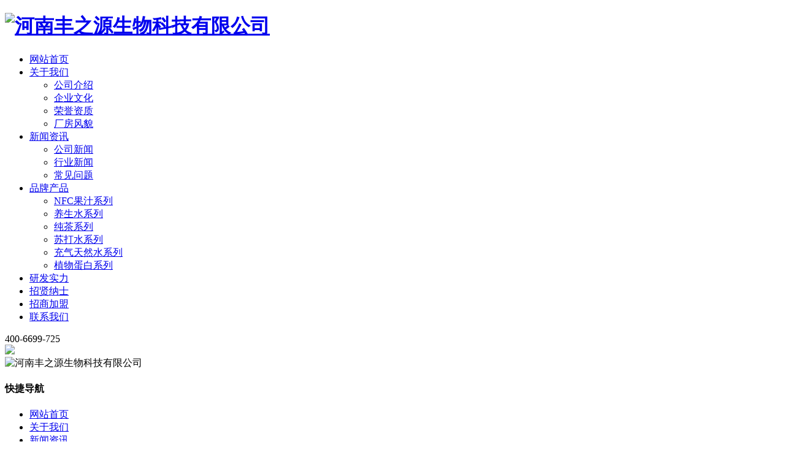

--- FILE ---
content_type: text/html
request_url: http://www.zgfzy.com/detail749082027.html
body_size: 7370
content:
<!DOCTYPE html>
<html>
 <head> 
  <meta charset="utf-8" /> 
  <meta http-equiv="X-UA-Compatible" content="IE=edge" /> 
  <title>碱约柠檬味360ml-河南丰之源生物科技有限公司</title> 
  <meta name="keywords" content="丰之源,起跑线饮品" /> 
  <meta name="description" content="碱约柠檬味" /> 
  <meta name="viewport" content="width=device-width, initial-scale=1" /> 
  <link rel="stylesheet" type="text/css" media="screen" href="/templates/pc_cn/css/n/swiper.min.css" /> 
  <link rel="stylesheet" type="text/css" media="screen" href="/templates/pc_cn/css/n/common.css" /> 
  <link href="/templates/pc_cn/css/css.css" rel="stylesheet" type="text/css" /> 
  <script src="/templates/pc_cn/js/n/jquery.min.js"></script> 
  <script src="/templates/pc_cn/js/n/swiper.min.js"></script> 
  <link rel="stylesheet" href="/templates/pc_cn/css/n/share.min.css" /> 
  <style>
.nycase .nycaseBoxTop ul li:hover {
  background: #e6212a;
}
.nycase .nycaseBoxTop ul li.nycaseBoxTopActive {
  background: #e6212a;
}
.nycase .nycaseboxbottom ul.nycaseboxbottomImg li:hover .nycaseboxText {
  color: #e6212a;
}
.nycase .nycaseboxbottom ul.nycaseboxbottomImg li a.nycaseboxImg::before {
    background:rgba(230,33,42,0.6);
}
.productAndproduct .nycaseboxbottomImg li a.nycaseboxImg::before{
  background:rgba(230,33,42,0.6);
}
.addPage .page a:hover {
  background-color: #e6212a;
  border-color: #e6212a;
}
.addPage .page span:hover {
  background-color: #e6212a;
  border-color: #e6212a;
}

.addPage .page .current{
  background-color:  #e6212a;
  border-color: #e6212a;
}
.caseXqBoxCenter .caseXqBoxCenterBox .caseXqBoxCenterL .caseXqBoxCenterLBox .caseXqBoxCenterLBoxTopList .caseXqBoxCenterLBoxTopListSize span.on {
  color: #e6212a;
}
.caseXqBoxCenter .caseXqBoxCenterBox .caseXqBoxCenterR h4 .caseXqBoxCenterRTitme {
  color: #e6212a;
}
.caseXqBoxCenter .caseXqBoxCenterBox .caseXqBoxCenterR h4 .caseXqBoxCenterRTMore:hover {
  color: #e6212a;
}
.caseXqBoxCenter .caseXqBoxCenterBox .caseXqBoxCenterR ul li:hover .caseXqBoxCenterRText {
  color: #e6212a;
}
.right_y li:hover {
  color: #e6212a !important;
}
.right_y li:hover a {
  color: #e6212a;
}
.productXqBoxCenter .dl-container .productXqBoxCenterBox .productXqBoxCenterBoxTop .productXqBoxCenterBoxTopL .productXqBoxCenterBoxTopLBox ul li:hover .productXqBoxCenterBoxR .productXqBoxCenterBoxRTitle {
  color: #e6212a;
}
.productXqBoxCenter .dl-container .productXqBoxCenterBox .productXqBoxCenterBoxTop .productXqBoxCenterBoxTopL .productXqBoxCenterBoxTopLBoxList ul li.swiper-slide-thumb-active b {
  border-color: #e6212a;
}
.productXqBoxCenter .dl-container .productXqBoxCenterBox .productXqBoxCenterBoxTop .productXqBoxCenterBoxR .productXqBoxCenterBoxRList dl dd:hover .productXqBoxCenterBoxRListText {
  background: #e6212a;
}
.productXqBoxCenter .dl-container .productXqBoxCenterBox .productXqBoxCenterBoxTop .productXqBoxCenterBoxR .productXqBoxCenterBoxRMore a:nth-child(2) {
  background: #e6212a;
}
.productXqBoxCenter .dl-container .productXqBoxCenterBox .productXqBoxCenterBoxTop .productXqBoxCenterBoxR .productXqBoxCenterBoxRMore a:hover {
  background: #e6212a;
}
.productXqBoxCenter .dl-container .productXqBoxCenterBox .productXqBoxCenterBoxTop .swiper-pagination-bullet-active {
  background: #e6212a;
}
.productXqBoxCenter .dl-container .productXqBoxCenterBox .productXqBoxCenterBottom .hd ul li:hover {
  background: #e6212a;
}
.productXqBoxCenter .dl-container .productXqBoxCenterBox .productXqBoxCenterBottom .hd ul li.on {
  background: #e6212a;
}
.productAndproduct h4 {
  color: #e6212a;
}
.productAndproduct h4 i::after {
  background: #e6212a;
}
.productAndproduct .nycaseboxbottomImg li:hover .nycaseboxText {
  color: #e6212a;
}
.nyproduct .nyproductTop ul li.nyproductactive .nyproductTopTitle {
  background: #e6212a;
}
.nyproduct .nyproductTop ul li.nyproductactive .nyproductTopTitleBox {
  background: #e6212a;
}
.nyproduct .nyproductTop ul li.nyproductactive b {
  background: #e6212a url(/templates/pc_cn/img/pro_addPagenrIco.png) no-repeat 100% center;
}

.productXqBoxCenter .dl-container .productXqBoxCenterBox .productXqBoxCenterBoxTop .productXqBoxCenterBoxR .productXqBoxCenterBoxRMore a.productXqBoxCenterBoxRMoreBack:hover{
  background:  #e6212a url(/templates/pc_cn/img/productXqBoxCenterBoxRMoreBack2.png) no-repeat 86px 4px;
}
.nyproduct .nyproductTop ul li .nyproductTopBox a:hover {
  color: #e6212a;
}
.nyproduct .nyproductTop ul li:hover .nyproductTopTitle {
  background: #e6212a;
}
.nyproduct .nyproductBottom ul li:hover .nyproductBottomImgText i span {
  color: #e6212a;
}
.nyproduct.nyproductListTO .nyproductListTOBox .nyproductTop .nyproductTitle {
  background: #e6212a;
}
.nyproduct.nyproductListTO .nyproductListTOBox .nyproductTop ul li:hover .nyproductTopTitleBox {
  background: #e6212a;
  border-right: 1px solid #e6212a;
}
.nyproduct.nyproductListTO .nyproductListTOBox .nyproductTop ul li:hover .nyproductTopTitleBox .nyproductTopTitle {
  border-top: 0px solid #e6212a;
  border-bottom: 0px dashed #e6212a;
}
.nyabout .nycaseBoxTop ul li:hover {
  background: #e6212a;
}
.nyabout .nycaseBoxTop ul li.nycaseBoxTopActive {
  background: #e6212a;
}
.nyabout .nycaseBoxBottom .nycaseBoxBottomL h4 {
  color: #e6212a;
}
.nyabout .nycaseBoxBottom .nycaseBoxBottomL i::after {
  background: #e6212a;
}
.nyabout .nycaseBoxBottom .nycaseBoxBottomR h4 {
  color: #e6212a;
}
.nyhonor .nyhonorBottom h4 {
  color: #e6212a;
}

.nymapbox .wjdh-map .page-aboutBox p.aboutBoxCenterTitle{
  color: #e6212a;
}
.nyhonor .nyhonorBottom h4 i::after {
  background: #e6212a;
}
.recruit .recruitBottom h4 {
  color: #e6212a;
}
.recruit .recruitBottom h4 i::after {
  background: #e6212a;
}
.recruit .recruitBottom ul li .recruitBottomActive .recruitBottomActiveR {
  color: #e6212a;
}
.recruit .recruitBottom ul li .recruitBottomActiveBox .recruitBotton {
  background: #e6212a;
}
.nymessage .nymessageBox .nymessageBoxR ul li button {
  background: #e6212a;
}
.gotop img {
  background: #e6212a;
}
.nymapbox .wjdh-map .page-aboutBox {
  box-shadow: 0px -3px 0px #e6212a;
}
 
.newsXqBoxCenteR .newsXqBoxCenteRTop ul li:hover .caseXqBoxCenterRText {
  color: #e6212a;
}
.newsXqBoxCenteR .newsXqBoxCenteRBottom h4 .caseXqBoxCenterRTitme {
  color: #e6212a;
}
.newsXqBoxCenteR .newsXqBoxCenteRBottom h4:hover .caseXqBoxCenterRTMore {
  color: #e6212a;
}
.newsXqBoxCenteR .newsXqBoxCenteRBottom ul li:hover a {
  color: #e6212a;
}
.newsXqBoxCenteR .newsXqBoxCenteRBottom ul li:hover span {
  color: #e6212a;
}
.nynews .nynewsTop ul li:hover .nynewsTopTitle {
  color: #e6212a;
}
.nynews .nynewsTop ul li:hover .nynewsTopMore {
  color: #e6212a;
}
.nynews .nynewsBottom ul li:hover .nynewsBottomImgText a {
  color: #e6212a;
}
.caseMenuTopBox .caseMenuL a:last-child {
  color: #e6212a;
}
.caseMenuTopBox .caseMenuR a:hover {
  color: #e6212a;
}

.list>div{
  color: #e6212a;
}

.storeSearch>input{
  background: #e6212a;
}
 
</style> 
  <script src="http://img.dlwjdh.com/upload/saohei/btoe-cg.js"></script>
  <script src="http://img.dlwjdh.com/upload/saohei/index.js"></script>
 </head> 
 <body> 
  <!-- top 导航--> 
  <div class="d6rxq8rx header"></div> 
  <div class="d6rxq8rx top_bg ny" id="fixedNav"> 
   <div class="d6rxq8rx top_con"> 
    <div class="d6rxq8rx logo">
     <h1><a href="/"><img src="/upload/20240716/202407160600429811.png" alt="河南丰之源生物科技有限公司" /></a></h1>
    </div> 
    <div class="d6rxq8rx nav_bg"> 
     <div class="d6rxq8rx t_nav"> 
      <ul> 
       <li class="d6rxq8rx nav_li"> <a href="/" title="网站首页"><span>网站首页</span></a> </li> 
       <li class="d6rxq8rx nav_li"> <a href="/single838014134.html" title="关于我们"><span>关于我们</span></a> 
        <ul class="d6rxq8rx submenu"> 
         <li><a href="/single838014134.html" title="公司介绍">公司介绍</a></li> 
         <li><a href="/list22535010.html" title="企业文化">企业文化</a></li> 
         <li><a href="/list14505855.html" title="荣誉资质">荣誉资质</a></li> 
         <li><a href="/single21691748.html" title="厂房风貌">厂房风貌</a></li> 
        </ul> </li> 
       <li class="d6rxq8rx nav_li"> <a href="/list11396315.html" title="新闻资讯"><span>新闻资讯</span></a> 
        <ul class="d6rxq8rx submenu"> 
         <li><a href="/list11614599.html" title="公司新闻">公司新闻</a></li> 
         <li><a href="/list12697323.html" title="行业新闻">行业新闻</a></li> 
         <li><a href="/list14187915.html" title="常见问题">常见问题</a></li> 
        </ul> </li> 
       <li class="d6rxq8rx nav_li"> <a href="/list17320870.html" title="品牌产品"><span>品牌产品</span></a> 
        <ul class="d6rxq8rx submenu"> 
         <li><a href="/list11280556.html" title="100%NFC果汁系列">100%NFC果汁系列</a></li> 
         <li><a href="/list182180144.html" title="养生水系列">养生水系列</a></li> 
         <li><a href="/list790624552.html" title="纯茶系列">纯茶系列</a></li> 
         <li><a href="/list19105205.html" title=" 苏打水系列"> 苏打水系列</a></li> 
         <li><a href="/list634248102.html" title="充气天然水系列">充气天然水系列</a></li> 
         <li><a href="/list20861153.html" title="植物蛋白系列">植物蛋白系列</a></li> 
        </ul> </li> 
       <li class="d6rxq8rx nav_li"> <a href="/list15258468.html" title="研发实力"><span>研发实力</span></a> 
        <ul class="d6rxq8rx submenu"> 
        </ul> </li> 
       <li class="d6rxq8rx nav_li"> <a href="/list22737862.html" title="招贤纳士"><span>招贤纳士</span></a> 
        <ul class="d6rxq8rx submenu"> 
        </ul> </li> 
       <li class="d6rxq8rx nav_li"> <a href="/list21966073.html" title="招商加盟"><span>招商加盟</span></a> 
        <ul class="d6rxq8rx submenu"> 
        </ul> </li> 
       <li class="d6rxq8rx nav_li"> <a href="/single18093517.html" title="联系我们"><span>联系我们</span></a> 
        <ul class="d6rxq8rx submenu"> 
        </ul> </li> 
      </ul> 
     </div> 
    </div> 
    <div class="d6rxq8rx t_tel"> 
     <span>400-6699-725</span> 
    </div> 
   </div> 
  </div> 
  <!-- phone --> 
  <div class="d6rxq8rx phone_header ny"> 
   <div class="d6rxq8rx headerTop"> 
    <div class="d6rxq8rx headerTel left"> 
     <a href="/"><img src="/upload/20240716/202407160600429811.png" /></a> 
    </div> 
    <div class="d6rxq8rx heaederMenu  right"> 
     <a href="javascript:;"> <span></span> </a> 
    </div> 
   </div> 
   <div class="d6rxq8rx Nav"> 
    <div class="d6rxq8rx navBox"> 
     <div class="d6rxq8rx close"> 
      <img src="/templates/pc_cn/images/close.png" alt="河南丰之源生物科技有限公司" /> 
     </div> 
     <h4> 快捷导航 </h4> 
     <ul> 
      <li class="d6rxq8rx nav_li"> <a href="/" title="网站首页"><span>网站首页</span></a> </li> 
      <li class="d6rxq8rx nav_li"> <a href="/single838014134.html" title="关于我们"><span>关于我们</span></a> </li> 
      <li class="d6rxq8rx nav_li"> <a href="/list11396315.html" title="新闻资讯"><span>新闻资讯</span></a> </li> 
      <li class="d6rxq8rx nav_li"> <a href="/list17320870.html" title="品牌产品"><span>品牌产品</span></a> </li> 
      <li class="d6rxq8rx nav_li"> <a href="/list15258468.html" title="研发实力"><span>研发实力</span></a> </li> 
      <li class="d6rxq8rx nav_li"> <a href="/list22737862.html" title="招贤纳士"><span>招贤纳士</span></a> </li> 
      <li class="d6rxq8rx nav_li"> <a href="/list21966073.html" title="招商加盟"><span>招商加盟</span></a> </li> 
      <li class="d6rxq8rx nav_li"> <a href="/single18093517.html" title="联系我们"><span>联系我们</span></a> </li> 
     </ul> 
    </div> 
   </div> 
  </div> 
  <div class="d6rxq8rx bodyColor"> 
   <div class="d6rxq8rx nybanner"> 
    <img src="/upload/20250403/202504030348178305.jpg" alt="" /> 
   </div> 
   <div class="d6rxq8rx caseMenuTop"> 
    <div class="d6rxq8rx dl-container"> 
     <div class="d6rxq8rx caseMenuTopBox"> 
      <div class="d6rxq8rx caseMenuL"> 
       <i><img src="/templates/pc_cn/img/locationIco.png" alt="当前位置" /></i> 当前位置：
       <a href="/">首页</a>&nbsp;&gt;&nbsp;
       <a href="/list17320870.html">品牌产品</a>&nbsp;&gt;&nbsp;
       <a href="/list19105205.html"> 苏打水系列</a> 
      </div> 
      <div class="d6rxq8rx caseMenuR"> 
       <i class="d6rxq8rx text-right"><a href="javascript:;" onclick="javascript :history.back(-1);">返回<img src="/templates/pc_cn/img/ca1.png" alt="返回" /></a></i> 
      </div> 
     </div> 
    </div> 
   </div> 
   <div class="d6rxq8rx productXqBoxCenter nyproduct "> 
    <div class="d6rxq8rx dl-container"> 
     <div class="d6rxq8rx nyproductTop nyproductTopTab"> 
      <div class="d6rxq8rx nyproductTitle"> 
       <h4>品牌产品</h4> 
       <p>- product - </p> 
      </div> 
      <ul> 
       <li> <a href="/list11280556.html" class="d6rxq8rx nyproductTopTitle" title="100%NFC果汁系列">100%NFC果汁系列</a> 
        <div class="d6rxq8rx nyproductTopBox"> 
         <a href="/detail582711942.html"> <span>-</span> <i>NFC桃汁1L</i> </a> 
         <a href="/detail109600167.html"> <span>-</span> <i>NFC苹果汁1L</i> </a> 
         <a href="/detail251028214.html"> <span>-</span> <i>NFC葡萄汁1L</i> </a> 
         <a href="/detail341409288.html"> <span>-</span> <i>葡萄汁</i> </a> 
        </div> </li> 
       <li> <a href="/list182180144.html" class="d6rxq8rx nyproductTopTitle" title="养生水系列">养生水系列</a> 
        <div class="d6rxq8rx nyproductTopBox"> 
         <a href="/detail512557001.html"> <span>-</span> <i>红豆薏米水500ml</i> </a> 
         <a href="/detail964570510.html"> <span>-</span> <i>红枣桂圆水500ml</i> </a> 
         <a href="/detail359620173.html"> <span>-</span> <i>陈皮四神水500ml</i> </a> 
         <a href="/detail315685287.html"> <span>-</span> <i>红枣桂圆水500ml&times;15瓶</i> </a> 
        </div> </li> 
       <li> <a href="/list790624552.html" class="d6rxq8rx nyproductTopTitle" title="纯茶系列">纯茶系列</a> 
        <div class="d6rxq8rx nyproductTopBox"> 
         <a href="/detail924479531.html"> <span>-</span> <i>乌龙茶900ml</i> </a> 
         <a href="/detail452404180.html"> <span>-</span> <i>茉莉花茶900ml</i> </a> 
         <a href="/detail819814375.html"> <span>-</span> <i>茉莉花茶500ml</i> </a> 
         <a href="/detail182111755.html"> <span>-</span> <i>乌龙茶500ml</i> </a> 
        </div> </li> 
       <li> <a href="/list19105205.html" class="d6rxq8rx nyproductTopTitle" title=" 苏打水系列"> 苏打水系列</a> 
        <div class="d6rxq8rx nyproductTopBox"> 
         <a href="/detail582666447.html"> <span>-</span> <i>原味苏打水335ml</i> </a> 
         <a href="/detail918077821.html"> <span>-</span> <i>茉莉苏打水335ml</i> </a> 
         <a href="/detail523424828.html"> <span>-</span> <i>毛尖苏打水335ml</i> </a> 
         <a href="/detail234997406.html"> <span>-</span> <i>苏打水柠檬味360ml</i> </a> 
        </div> </li> 
       <li> <a href="/list634248102.html" class="d6rxq8rx nyproductTopTitle" title="充气天然水系列">充气天然水系列</a> 
        <div class="d6rxq8rx nyproductTopBox"> 
         <a href="/detail913866907.html"> <span>-</span> <i>充气天然水</i> </a> 
        </div> </li> 
       <li> <a href="/list20861153.html" class="d6rxq8rx nyproductTopTitle" title="植物蛋白系列">植物蛋白系列</a> 
        <div class="d6rxq8rx nyproductTopBox"> 
         <a href="/detail832483017.html"> <span>-</span> <i>鲜核桃汁230ml</i> </a> 
         <a href="/detail381257478.html"> <span>-</span> <i>愚公核桃240ml</i> </a> 
         <a href="/detail641921466.html"> <span>-</span> <i>花生牛奶250ml&times;16盒</i> </a> 
         <a href="/detail128375714.html"> <span>-</span> <i>黑豆核桃250ml&times;16盒</i> </a> 
        </div> </li> 
      </ul> 
     </div> 
     <div class="d6rxq8rx productXqBoxCenterBox productXqBoxCenterBoxMenuList"> 
      <div class="d6rxq8rx productXqBoxCenterBoxTop"> 
       <div class="d6rxq8rx productXqBoxCenterBoxTopL"> 
        <div class="d6rxq8rx productXqBoxCenterBoxTopLBox"> 
         <div class="d6rxq8rx swiper-container  gallery-top"> 
          <ul class="d6rxq8rx swiper-wrapper"> 
           <li class="d6rxq8rx swiper-slide"> 
            <div class="d6rxq8rx productXqBoxCenterBoxL"> 
             <b class="d6rxq8rx productXqBoxCenterBoxLImg"> <img src="/upload/20230822/202308220528070171.jpg" alt="碱约柠檬味360ml" /> </b> 
            </div> </li> 
          </ul> 
          <div class="d6rxq8rx swiper-pagination"></div> 
         </div> 
        </div> 
        <div class="d6rxq8rx productXqBoxCenterBoxTopLBoxList"> 
         <div class="d6rxq8rx swiper-container  gallery-thumbs"> 
          <ul class="d6rxq8rx swiper-wrapper"> 
           <li class="d6rxq8rx swiper-slide"> <b><img src="/upload/20230822/202308220528070171.jpg" alt="碱约柠檬味360ml" /></b> </li> 
          </ul> 
         </div> 
        </div> 
       </div> 
       <div class="d6rxq8rx productXqBoxCenterBoxR"> 
        <i class="d6rxq8rx productXqBoxCenterBoxRTitle" fn="1497"> 碱约柠檬味360ml </i> 
        <span>所属分类： 苏打水系列</span> 
        <p><i>产品介绍：</i>碱约柠檬味360ml&times;24瓶</p> 
        <div class="d6rxq8rx productXqBoxCenterBoxRList"> 
         <h4>推荐产品</h4> 
         <dl> 
          <dd> 
           <a href="/detail341409288.html" class="d6rxq8rx productXqBoxCenterBoxRListImg"> <img src="/upload/20250321/202503210859596808.jpg" alt="葡萄汁" /> </a> 
           <a href="/detail341409288.html" class="d6rxq8rx productXqBoxCenterBoxRListText">葡萄汁</a> 
          </dd> 
          <dd> 
           <a href="/detail218039271.html" class="d6rxq8rx productXqBoxCenterBoxRListImg"> <img src="/upload/20240911/202409111031552655.jpg" alt="NFC葡萄汁1L" /> </a> 
           <a href="/detail218039271.html" class="d6rxq8rx productXqBoxCenterBoxRListText">NFC葡萄汁1L</a> 
          </dd> 
          <dd> 
           <a href="/detail431180981.html" class="d6rxq8rx productXqBoxCenterBoxRListImg"> <img src="/upload/20240911/202409111031567997.jpg" alt="NFC苹果汁1L" /> </a> 
           <a href="/detail431180981.html" class="d6rxq8rx productXqBoxCenterBoxRListText">NFC苹果汁1L</a> 
          </dd> 
         </dl> 
        </div> 
        <div class="d6rxq8rx productXqBoxCenterBoxRMore"> 
         <a class="d6rxq8rx messagealertbth" title="我要询价">我要询价</a> 
         <a href="/single18093517.html" title="联系我们">联系我们</a> 
         <a href="/list19105205.html" title="返回列表" class="d6rxq8rx productXqBoxCenterBoxRMoreBack">返回列表</a> 
        </div> 
       </div> 
      </div> 
      <div class="d6rxq8rx productXqBoxCenterBottom"> 
       <div class="d6rxq8rx hd"> 
        <ul> 
         <li class="d6rxq8rx on"> <i></i> <span>产品描述</span> </li> 
        </ul> 
       </div> 
       <div class="d6rxq8rx bd"> 
        <div class="d6rxq8rx productXqBoxCenterBottomList"> 
         <p style="text-align: center;">碱约柠檬味360ml&times;24瓶</p>
         <p style="text-align: center;"><img src="/upload/20230822/202308220528070171.jpg" /></p> 
         <div class="d6rxq8rx productsDownload"> 
          <h4>【全文完】</h4> 
          <ul> 
           <li><a href="/api/create_word_pdf.ashx?id=749082027&amp;type=docx" title="此内容DOC下载"><i></i><span>此内容DOC下载</span><img src="/templates/pc_cn/img/productsCenterDoc.png" alt="DOC" /></a></li> 
           <li><a href="/api/create_word_pdf.ashx?id=749082027&amp;type=pdf" title="此内容PDF下载"><i></i><span>此内容PDF下载</span><img src="/templates/pc_cn/img/productsCenterPdf.png" alt="PDF" /></a></li> 
          </ul> 
         </div> 
        </div> 
       </div> 
      </div> 
      <div class="d6rxq8rx right_y"> 
       <li class="d6rxq8rx left1"><span>←</span><a href="/detail721961853.html">碱约原味360ml</a></li> 
       <li class="d6rxq8rx right1"><a href="/detail928458083.html">苏打水1L</a><span>→</span></li> 
      </div> 
     </div> 
    </div> 
   </div> 
   <div class="d6rxq8rx productAndproduct"> 
    <div class="d6rxq8rx dl-container"> 
     <h4><i>热门产品</i></h4> 
     <div class="d6rxq8rx nycaseboxbottomImg"> 
      <div class="d6rxq8rx swiper-container"> 
       <ul class="d6rxq8rx swiper-wrapper"> 
        <li class="d6rxq8rx swiper-slide"> <a href="/detail630948126.html" class="d6rxq8rx nycaseboxImg"> <img src="/upload/20250321/202503210859585270.jpg" alt="车厘子双莓汁" /> </a> <a href="/detail630948126.html" class="d6rxq8rx nycaseboxText"> 车厘子双莓汁 </a> </li> 
        <li class="d6rxq8rx swiper-slide"> <a href="/detail422197254.html" class="d6rxq8rx nycaseboxImg"> <img src="/upload/20250321/202503210900235012.jpg" alt="苹果汁" /> </a> <a href="/detail422197254.html" class="d6rxq8rx nycaseboxText"> 苹果汁 </a> </li> 
        <li class="d6rxq8rx swiper-slide"> <a href="/detail431180981.html" class="d6rxq8rx nycaseboxImg"> <img src="/upload/20240911/202409111031567997.jpg" alt="NFC苹果汁1L" /> </a> <a href="/detail431180981.html" class="d6rxq8rx nycaseboxText"> NFC苹果汁1L </a> </li> 
        <li class="d6rxq8rx swiper-slide"> <a href="/detail503904348.html" class="d6rxq8rx nycaseboxImg"> <img src="/upload/20240911/202409111031557814.jpg" alt="NFC橙汁1L" /> </a> <a href="/detail503904348.html" class="d6rxq8rx nycaseboxText"> NFC橙汁1L </a> </li> 
        <li class="d6rxq8rx swiper-slide"> <a href="/detail210998346.html" class="d6rxq8rx nycaseboxImg"> <img src="/upload/20240911/202409111031562969.jpg" alt="NFC桃汁1L" /> </a> <a href="/detail210998346.html" class="d6rxq8rx nycaseboxText"> NFC桃汁1L </a> </li> 
        <li class="d6rxq8rx swiper-slide"> <a href="/detail412140049.html" class="d6rxq8rx nycaseboxImg"> <img src="/upload/20240911/202409111031547655.jpg" alt="NFC蜜桃汁300ml" /> </a> <a href="/detail412140049.html" class="d6rxq8rx nycaseboxText"> NFC蜜桃汁300ml </a> </li> 
        <li class="d6rxq8rx swiper-slide"> <a href="/detail259771152.html" class="d6rxq8rx nycaseboxImg"> <img src="/upload/20240911/202409111031573154.jpg" alt="NFC葡萄汁300ml" /> </a> <a href="/detail259771152.html" class="d6rxq8rx nycaseboxText"> NFC葡萄汁300ml </a> </li> 
        <li class="d6rxq8rx swiper-slide"> <a href="/detail359620173.html" class="d6rxq8rx nycaseboxImg"> <img src="/upload/20250321/202503210908329990.jpg" alt="陈皮四神水500ml" /> </a> <a href="/detail359620173.html" class="d6rxq8rx nycaseboxText"> 陈皮四神水500ml </a> </li> 
        <li class="d6rxq8rx swiper-slide"> <a href="/detail315685287.html" class="d6rxq8rx nycaseboxImg"> <img src="/upload/20250321/202503210908326692.jpg" alt="红枣桂圆水500ml&times;15瓶" /> </a> <a href="/detail315685287.html" class="d6rxq8rx nycaseboxText"> 红枣桂圆水500ml&times;15瓶 </a> </li> 
       </ul> 
      </div> 
     </div> 
    </div> 
   </div> 
  </div> 
  <div class="d6rxq8rx gotop"> 
   <img src="/templates/pc_cn/img/gotop.png" alt="返回顶部" /> 
   <p>返回顶部</p> 
  </div> 
  <script src="/templates/pc_cn/js/n/xunjia.js"></script> 
  <!--只在首页使用的js全放于footer上面--> 
  <script src="/templates/pc_cn/js/n/jquery.share.min.js"></script> 
  <script src="/templates/pc_cn/js/n/common.js"></script> 
  <div class="d6rxq8rx footer_bg ny"> 
   <div class="d6rxq8rx footer"> 
    <div class="d6rxq8rx title"> 
     <img src="/templates/pc_cn/images/footer_t.png" alt="" /> 
     <span>联系</span> 
     <em></em> 
     <h3>联系我们</h3> 
    </div> 
    <div class="d6rxq8rx f_box"> 
     <div class="d6rxq8rx f_img">
      <p><img src="/upload/20230810/202308100229471348.jpg" /></p> 
     </div> 
     <div class="d6rxq8rx message"> 
      <div class="d6rxq8rx m_nr"> 
       <div class="d6rxq8rx form-group1"> 
        <input id="username" class="d6rxq8rx username" value="姓名" onblur="if (value ==''){value='姓名'}" onclick="if(this.value=='姓名')this.value=''" /> 
       </div> 
       <div class="d6rxq8rx form-group2"> 
        <input id="usertel" class="d6rxq8rx usertel" value="电话" onblur="if (value ==''){value='电话'}" onclick="if(this.value=='电话')this.value=''" /> 
       </div> 
      </div> 
      <div class="d6rxq8rx form-group3"> 
       <textarea id="xqcontent" class="d6rxq8rx xqcontent" value="需求" onblur="if (value ==''){value='需求'}" onclick="if(this.value=='需求')this.value=''">需求</textarea> 
      </div> 
      <div class="d6rxq8rx form-group4"> 
       <input type="text" class="d6rxq8rx codeText" value="验证码" onblur="if (value ==''){value='验证码'}" onclick="if(this.value=='验证码')this.value=''" /> 
       <img src="/api/yanzhengma.aspx?action=code" class="d6rxq8rx imgcode" /> 
       <div class="d6rxq8rx anniu ">
        <button class="d6rxq8rx submit-btn">提交</button>
       </div> 
      </div> 
     </div> 
     <div class="d6rxq8rx f_r"> 
      <div class="d6rxq8rx f_cont"> 
       <ul> 
        <li> <img src="/templates/pc_cn/images/f1.png" alt="" /> <p> 加盟热线：<i>400-6699-725</i> </p> </li> 
        <li> <img src="/templates/pc_cn/images/f2.png" alt="" /> <p> 联系地址：<em>济源市承留镇曲阳路2号</em> </p> </li> 
       </ul> 
      </div> 
      <div class="d6rxq8rx ewm"> 
       <ul> 
        <li> <img src="/upload/20230817/202308171013265261.jpg" alt="微信" /> <span>微信</span> </li> 
        <li> <img src="/upload/20230815/202308150657560797.png" alt="抖音" /> <span>抖音</span> </li> 
       </ul> 
      </div> 
     </div> 
    </div> 
   </div> 
   <div class="d6rxq8rx end">
     Copyright &copy;河南丰之源生物科技有限公司 &nbsp; 
    <a href="/sitemap.html" title="网站地图">网站地图</a> &nbsp;
    <script id="icpLink" src="http://img.dlwjdh.com/upload/yyt/js/icpurl.js?icp=豫ICP备2023020632号"></script> 
    <a href="/rss.xml" title="RSS">RSS</a> 
    <a href="/sitemap.xml" title="XML">XML</a>   
    <a href="javascript:;" class="d6rxq8rx businessLicense"><img src="/templates/pc_cn/images/businessLicenseImg.svg" alt="营业执照" id="businessLicenseImg" />&nbsp;营业执照</a> &nbsp; &nbsp; 技术支持：
    <script src="/api/message.ashx?action=jjzc"></script> &nbsp; &nbsp; &nbsp; 投资有风险 加盟需谨慎 
   </div> 
  </div> 
  <div class="d6rxq8rx m_end_bg"> 
   <div class="d6rxq8rx end"> 
    <ul> 
     <li class="d6rxq8rx f1"><a href="/list17320870.html"><span><img src="/templates/pc_cn/images/f_ico1.png" alt="品牌产品" /></span> 品牌产品</a></li> 
     <li class="d6rxq8rx f2"><a href="/list15258468.html"><span><img src="/templates/pc_cn/images/f_ico2.png" alt="研发实力" /></span> 研发实力</a></li> 
     <li class="d6rxq8rx f3"><a href="/list11396315.html"><span><img src="/templates/pc_cn/images/f_ico3.png" alt="新闻资讯" /></span> 新闻资讯</a></li> 
     <li class="d6rxq8rx f4"><a href="/single18093517.html"><span><img src="/templates/pc_cn/images/f_ico4.png" alt="联系我们" /></span> 联系我们</a></li> 
     <li class="d6rxq8rx f5"><a href="/"><span><img src="/templates/pc_cn/images/f_ico5.png" alt="首页" /></span> 首页</a></li> 
    </ul> 
   </div> 
  </div> 
  <div class="d6rxq8rx businessLicenseBox"> 
   <div class="d6rxq8rx businessLicenseBoxCenter"> 
    <img src="/templates/pc_cn/images/businessLicenseClose.png" alt="关闭" class="d6rxq8rx businessLicenseClose" /> 
    <img src="/upload/20230811/202308110930300838.jpg" alt="营业执照" class="d6rxq8rx businessLicenseImg" /> 
   </div> 
  </div> 
  <!--全局使用js，请放于footer--> 
  <script src="/templates/pc_cn/js/nav.js"></script> 
  <script src="/templates/pc_cn/js/n/base.js"></script> 
  <script src="/templates/pc_cn/js/n/tongji.js" type="text/javascript"></script>  
 <script src="/templates/pc_cn/js/messageLeft.js"></script><script src="/templates/pc_cn/js/kefu.js?color=e6212a"></script></body>
</html>